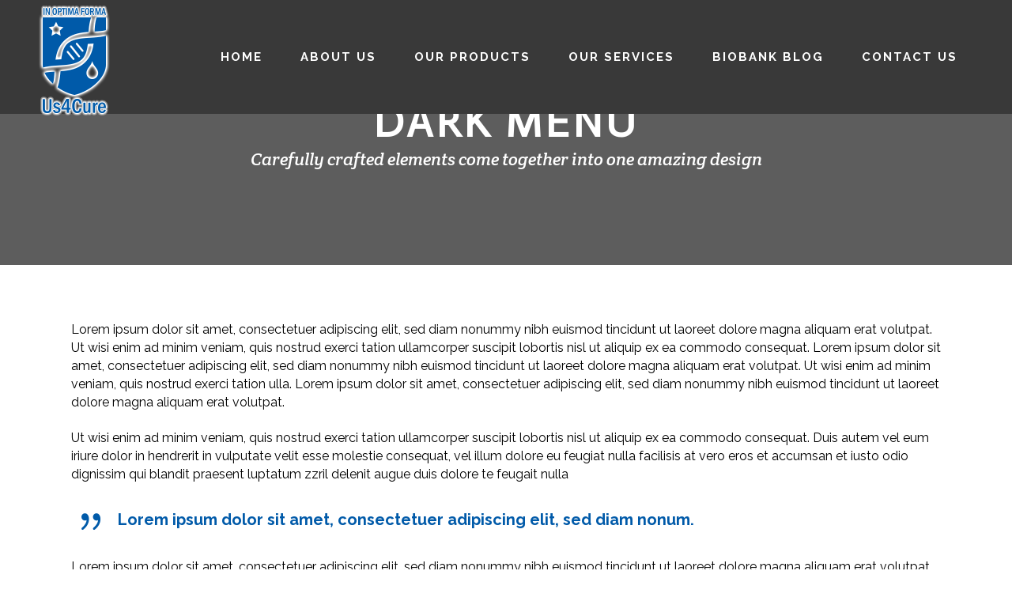

--- FILE ---
content_type: text/html; charset=UTF-8
request_url: https://us4cure.com/dark-menu/
body_size: 11415
content:
<!DOCTYPE html>
<html lang="en-US">
<head>
	<meta charset="UTF-8"/>
	
	<link rel="profile" href="http://gmpg.org/xfn/11"/>
			<link rel="pingback" href="https://us4cure.com/xmlrpc.php">
		
				<meta name=viewport content="width=device-width,initial-scale=1,user-scalable=no">
					
						
				
	<title>Dark Menu &#8211; Human Tissue Procurement &#8211; BioRepository</title>
<meta name='robots' content='max-image-preview:large' />
<link rel='dns-prefetch' href='//fonts.googleapis.com' />
<link rel="alternate" type="application/rss+xml" title="Human Tissue Procurement - BioRepository &raquo; Feed" href="https://us4cure.com/feed/" />
<link rel="alternate" type="application/rss+xml" title="Human Tissue Procurement - BioRepository &raquo; Comments Feed" href="https://us4cure.com/comments/feed/" />
<link rel="alternate" type="application/rss+xml" title="Human Tissue Procurement - BioRepository &raquo; Dark Menu Comments Feed" href="https://us4cure.com/dark-menu/feed/" />
<script type="text/javascript">
/* <![CDATA[ */
window._wpemojiSettings = {"baseUrl":"https:\/\/s.w.org\/images\/core\/emoji\/14.0.0\/72x72\/","ext":".png","svgUrl":"https:\/\/s.w.org\/images\/core\/emoji\/14.0.0\/svg\/","svgExt":".svg","source":{"concatemoji":"https:\/\/us4cure.com\/wp-includes\/js\/wp-emoji-release.min.js?ver=6.4.3"}};
/*! This file is auto-generated */
!function(i,n){var o,s,e;function c(e){try{var t={supportTests:e,timestamp:(new Date).valueOf()};sessionStorage.setItem(o,JSON.stringify(t))}catch(e){}}function p(e,t,n){e.clearRect(0,0,e.canvas.width,e.canvas.height),e.fillText(t,0,0);var t=new Uint32Array(e.getImageData(0,0,e.canvas.width,e.canvas.height).data),r=(e.clearRect(0,0,e.canvas.width,e.canvas.height),e.fillText(n,0,0),new Uint32Array(e.getImageData(0,0,e.canvas.width,e.canvas.height).data));return t.every(function(e,t){return e===r[t]})}function u(e,t,n){switch(t){case"flag":return n(e,"\ud83c\udff3\ufe0f\u200d\u26a7\ufe0f","\ud83c\udff3\ufe0f\u200b\u26a7\ufe0f")?!1:!n(e,"\ud83c\uddfa\ud83c\uddf3","\ud83c\uddfa\u200b\ud83c\uddf3")&&!n(e,"\ud83c\udff4\udb40\udc67\udb40\udc62\udb40\udc65\udb40\udc6e\udb40\udc67\udb40\udc7f","\ud83c\udff4\u200b\udb40\udc67\u200b\udb40\udc62\u200b\udb40\udc65\u200b\udb40\udc6e\u200b\udb40\udc67\u200b\udb40\udc7f");case"emoji":return!n(e,"\ud83e\udef1\ud83c\udffb\u200d\ud83e\udef2\ud83c\udfff","\ud83e\udef1\ud83c\udffb\u200b\ud83e\udef2\ud83c\udfff")}return!1}function f(e,t,n){var r="undefined"!=typeof WorkerGlobalScope&&self instanceof WorkerGlobalScope?new OffscreenCanvas(300,150):i.createElement("canvas"),a=r.getContext("2d",{willReadFrequently:!0}),o=(a.textBaseline="top",a.font="600 32px Arial",{});return e.forEach(function(e){o[e]=t(a,e,n)}),o}function t(e){var t=i.createElement("script");t.src=e,t.defer=!0,i.head.appendChild(t)}"undefined"!=typeof Promise&&(o="wpEmojiSettingsSupports",s=["flag","emoji"],n.supports={everything:!0,everythingExceptFlag:!0},e=new Promise(function(e){i.addEventListener("DOMContentLoaded",e,{once:!0})}),new Promise(function(t){var n=function(){try{var e=JSON.parse(sessionStorage.getItem(o));if("object"==typeof e&&"number"==typeof e.timestamp&&(new Date).valueOf()<e.timestamp+604800&&"object"==typeof e.supportTests)return e.supportTests}catch(e){}return null}();if(!n){if("undefined"!=typeof Worker&&"undefined"!=typeof OffscreenCanvas&&"undefined"!=typeof URL&&URL.createObjectURL&&"undefined"!=typeof Blob)try{var e="postMessage("+f.toString()+"("+[JSON.stringify(s),u.toString(),p.toString()].join(",")+"));",r=new Blob([e],{type:"text/javascript"}),a=new Worker(URL.createObjectURL(r),{name:"wpTestEmojiSupports"});return void(a.onmessage=function(e){c(n=e.data),a.terminate(),t(n)})}catch(e){}c(n=f(s,u,p))}t(n)}).then(function(e){for(var t in e)n.supports[t]=e[t],n.supports.everything=n.supports.everything&&n.supports[t],"flag"!==t&&(n.supports.everythingExceptFlag=n.supports.everythingExceptFlag&&n.supports[t]);n.supports.everythingExceptFlag=n.supports.everythingExceptFlag&&!n.supports.flag,n.DOMReady=!1,n.readyCallback=function(){n.DOMReady=!0}}).then(function(){return e}).then(function(){var e;n.supports.everything||(n.readyCallback(),(e=n.source||{}).concatemoji?t(e.concatemoji):e.wpemoji&&e.twemoji&&(t(e.twemoji),t(e.wpemoji)))}))}((window,document),window._wpemojiSettings);
/* ]]> */
</script>
<style id='wp-emoji-styles-inline-css' type='text/css'>

	img.wp-smiley, img.emoji {
		display: inline !important;
		border: none !important;
		box-shadow: none !important;
		height: 1em !important;
		width: 1em !important;
		margin: 0 0.07em !important;
		vertical-align: -0.1em !important;
		background: none !important;
		padding: 0 !important;
	}
</style>
<link rel='stylesheet' id='wp-block-library-css' href='https://us4cure.com/wp-includes/css/dist/block-library/style.min.css?ver=6.4.3' type='text/css' media='all' />
<style id='classic-theme-styles-inline-css' type='text/css'>
/*! This file is auto-generated */
.wp-block-button__link{color:#fff;background-color:#32373c;border-radius:9999px;box-shadow:none;text-decoration:none;padding:calc(.667em + 2px) calc(1.333em + 2px);font-size:1.125em}.wp-block-file__button{background:#32373c;color:#fff;text-decoration:none}
</style>
<style id='global-styles-inline-css' type='text/css'>
body{--wp--preset--color--black: #000000;--wp--preset--color--cyan-bluish-gray: #abb8c3;--wp--preset--color--white: #ffffff;--wp--preset--color--pale-pink: #f78da7;--wp--preset--color--vivid-red: #cf2e2e;--wp--preset--color--luminous-vivid-orange: #ff6900;--wp--preset--color--luminous-vivid-amber: #fcb900;--wp--preset--color--light-green-cyan: #7bdcb5;--wp--preset--color--vivid-green-cyan: #00d084;--wp--preset--color--pale-cyan-blue: #8ed1fc;--wp--preset--color--vivid-cyan-blue: #0693e3;--wp--preset--color--vivid-purple: #9b51e0;--wp--preset--gradient--vivid-cyan-blue-to-vivid-purple: linear-gradient(135deg,rgba(6,147,227,1) 0%,rgb(155,81,224) 100%);--wp--preset--gradient--light-green-cyan-to-vivid-green-cyan: linear-gradient(135deg,rgb(122,220,180) 0%,rgb(0,208,130) 100%);--wp--preset--gradient--luminous-vivid-amber-to-luminous-vivid-orange: linear-gradient(135deg,rgba(252,185,0,1) 0%,rgba(255,105,0,1) 100%);--wp--preset--gradient--luminous-vivid-orange-to-vivid-red: linear-gradient(135deg,rgba(255,105,0,1) 0%,rgb(207,46,46) 100%);--wp--preset--gradient--very-light-gray-to-cyan-bluish-gray: linear-gradient(135deg,rgb(238,238,238) 0%,rgb(169,184,195) 100%);--wp--preset--gradient--cool-to-warm-spectrum: linear-gradient(135deg,rgb(74,234,220) 0%,rgb(151,120,209) 20%,rgb(207,42,186) 40%,rgb(238,44,130) 60%,rgb(251,105,98) 80%,rgb(254,248,76) 100%);--wp--preset--gradient--blush-light-purple: linear-gradient(135deg,rgb(255,206,236) 0%,rgb(152,150,240) 100%);--wp--preset--gradient--blush-bordeaux: linear-gradient(135deg,rgb(254,205,165) 0%,rgb(254,45,45) 50%,rgb(107,0,62) 100%);--wp--preset--gradient--luminous-dusk: linear-gradient(135deg,rgb(255,203,112) 0%,rgb(199,81,192) 50%,rgb(65,88,208) 100%);--wp--preset--gradient--pale-ocean: linear-gradient(135deg,rgb(255,245,203) 0%,rgb(182,227,212) 50%,rgb(51,167,181) 100%);--wp--preset--gradient--electric-grass: linear-gradient(135deg,rgb(202,248,128) 0%,rgb(113,206,126) 100%);--wp--preset--gradient--midnight: linear-gradient(135deg,rgb(2,3,129) 0%,rgb(40,116,252) 100%);--wp--preset--font-size--small: 13px;--wp--preset--font-size--medium: 20px;--wp--preset--font-size--large: 36px;--wp--preset--font-size--x-large: 42px;--wp--preset--spacing--20: 0.44rem;--wp--preset--spacing--30: 0.67rem;--wp--preset--spacing--40: 1rem;--wp--preset--spacing--50: 1.5rem;--wp--preset--spacing--60: 2.25rem;--wp--preset--spacing--70: 3.38rem;--wp--preset--spacing--80: 5.06rem;--wp--preset--shadow--natural: 6px 6px 9px rgba(0, 0, 0, 0.2);--wp--preset--shadow--deep: 12px 12px 50px rgba(0, 0, 0, 0.4);--wp--preset--shadow--sharp: 6px 6px 0px rgba(0, 0, 0, 0.2);--wp--preset--shadow--outlined: 6px 6px 0px -3px rgba(255, 255, 255, 1), 6px 6px rgba(0, 0, 0, 1);--wp--preset--shadow--crisp: 6px 6px 0px rgba(0, 0, 0, 1);}:where(.is-layout-flex){gap: 0.5em;}:where(.is-layout-grid){gap: 0.5em;}body .is-layout-flow > .alignleft{float: left;margin-inline-start: 0;margin-inline-end: 2em;}body .is-layout-flow > .alignright{float: right;margin-inline-start: 2em;margin-inline-end: 0;}body .is-layout-flow > .aligncenter{margin-left: auto !important;margin-right: auto !important;}body .is-layout-constrained > .alignleft{float: left;margin-inline-start: 0;margin-inline-end: 2em;}body .is-layout-constrained > .alignright{float: right;margin-inline-start: 2em;margin-inline-end: 0;}body .is-layout-constrained > .aligncenter{margin-left: auto !important;margin-right: auto !important;}body .is-layout-constrained > :where(:not(.alignleft):not(.alignright):not(.alignfull)){max-width: var(--wp--style--global--content-size);margin-left: auto !important;margin-right: auto !important;}body .is-layout-constrained > .alignwide{max-width: var(--wp--style--global--wide-size);}body .is-layout-flex{display: flex;}body .is-layout-flex{flex-wrap: wrap;align-items: center;}body .is-layout-flex > *{margin: 0;}body .is-layout-grid{display: grid;}body .is-layout-grid > *{margin: 0;}:where(.wp-block-columns.is-layout-flex){gap: 2em;}:where(.wp-block-columns.is-layout-grid){gap: 2em;}:where(.wp-block-post-template.is-layout-flex){gap: 1.25em;}:where(.wp-block-post-template.is-layout-grid){gap: 1.25em;}.has-black-color{color: var(--wp--preset--color--black) !important;}.has-cyan-bluish-gray-color{color: var(--wp--preset--color--cyan-bluish-gray) !important;}.has-white-color{color: var(--wp--preset--color--white) !important;}.has-pale-pink-color{color: var(--wp--preset--color--pale-pink) !important;}.has-vivid-red-color{color: var(--wp--preset--color--vivid-red) !important;}.has-luminous-vivid-orange-color{color: var(--wp--preset--color--luminous-vivid-orange) !important;}.has-luminous-vivid-amber-color{color: var(--wp--preset--color--luminous-vivid-amber) !important;}.has-light-green-cyan-color{color: var(--wp--preset--color--light-green-cyan) !important;}.has-vivid-green-cyan-color{color: var(--wp--preset--color--vivid-green-cyan) !important;}.has-pale-cyan-blue-color{color: var(--wp--preset--color--pale-cyan-blue) !important;}.has-vivid-cyan-blue-color{color: var(--wp--preset--color--vivid-cyan-blue) !important;}.has-vivid-purple-color{color: var(--wp--preset--color--vivid-purple) !important;}.has-black-background-color{background-color: var(--wp--preset--color--black) !important;}.has-cyan-bluish-gray-background-color{background-color: var(--wp--preset--color--cyan-bluish-gray) !important;}.has-white-background-color{background-color: var(--wp--preset--color--white) !important;}.has-pale-pink-background-color{background-color: var(--wp--preset--color--pale-pink) !important;}.has-vivid-red-background-color{background-color: var(--wp--preset--color--vivid-red) !important;}.has-luminous-vivid-orange-background-color{background-color: var(--wp--preset--color--luminous-vivid-orange) !important;}.has-luminous-vivid-amber-background-color{background-color: var(--wp--preset--color--luminous-vivid-amber) !important;}.has-light-green-cyan-background-color{background-color: var(--wp--preset--color--light-green-cyan) !important;}.has-vivid-green-cyan-background-color{background-color: var(--wp--preset--color--vivid-green-cyan) !important;}.has-pale-cyan-blue-background-color{background-color: var(--wp--preset--color--pale-cyan-blue) !important;}.has-vivid-cyan-blue-background-color{background-color: var(--wp--preset--color--vivid-cyan-blue) !important;}.has-vivid-purple-background-color{background-color: var(--wp--preset--color--vivid-purple) !important;}.has-black-border-color{border-color: var(--wp--preset--color--black) !important;}.has-cyan-bluish-gray-border-color{border-color: var(--wp--preset--color--cyan-bluish-gray) !important;}.has-white-border-color{border-color: var(--wp--preset--color--white) !important;}.has-pale-pink-border-color{border-color: var(--wp--preset--color--pale-pink) !important;}.has-vivid-red-border-color{border-color: var(--wp--preset--color--vivid-red) !important;}.has-luminous-vivid-orange-border-color{border-color: var(--wp--preset--color--luminous-vivid-orange) !important;}.has-luminous-vivid-amber-border-color{border-color: var(--wp--preset--color--luminous-vivid-amber) !important;}.has-light-green-cyan-border-color{border-color: var(--wp--preset--color--light-green-cyan) !important;}.has-vivid-green-cyan-border-color{border-color: var(--wp--preset--color--vivid-green-cyan) !important;}.has-pale-cyan-blue-border-color{border-color: var(--wp--preset--color--pale-cyan-blue) !important;}.has-vivid-cyan-blue-border-color{border-color: var(--wp--preset--color--vivid-cyan-blue) !important;}.has-vivid-purple-border-color{border-color: var(--wp--preset--color--vivid-purple) !important;}.has-vivid-cyan-blue-to-vivid-purple-gradient-background{background: var(--wp--preset--gradient--vivid-cyan-blue-to-vivid-purple) !important;}.has-light-green-cyan-to-vivid-green-cyan-gradient-background{background: var(--wp--preset--gradient--light-green-cyan-to-vivid-green-cyan) !important;}.has-luminous-vivid-amber-to-luminous-vivid-orange-gradient-background{background: var(--wp--preset--gradient--luminous-vivid-amber-to-luminous-vivid-orange) !important;}.has-luminous-vivid-orange-to-vivid-red-gradient-background{background: var(--wp--preset--gradient--luminous-vivid-orange-to-vivid-red) !important;}.has-very-light-gray-to-cyan-bluish-gray-gradient-background{background: var(--wp--preset--gradient--very-light-gray-to-cyan-bluish-gray) !important;}.has-cool-to-warm-spectrum-gradient-background{background: var(--wp--preset--gradient--cool-to-warm-spectrum) !important;}.has-blush-light-purple-gradient-background{background: var(--wp--preset--gradient--blush-light-purple) !important;}.has-blush-bordeaux-gradient-background{background: var(--wp--preset--gradient--blush-bordeaux) !important;}.has-luminous-dusk-gradient-background{background: var(--wp--preset--gradient--luminous-dusk) !important;}.has-pale-ocean-gradient-background{background: var(--wp--preset--gradient--pale-ocean) !important;}.has-electric-grass-gradient-background{background: var(--wp--preset--gradient--electric-grass) !important;}.has-midnight-gradient-background{background: var(--wp--preset--gradient--midnight) !important;}.has-small-font-size{font-size: var(--wp--preset--font-size--small) !important;}.has-medium-font-size{font-size: var(--wp--preset--font-size--medium) !important;}.has-large-font-size{font-size: var(--wp--preset--font-size--large) !important;}.has-x-large-font-size{font-size: var(--wp--preset--font-size--x-large) !important;}
.wp-block-navigation a:where(:not(.wp-element-button)){color: inherit;}
:where(.wp-block-post-template.is-layout-flex){gap: 1.25em;}:where(.wp-block-post-template.is-layout-grid){gap: 1.25em;}
:where(.wp-block-columns.is-layout-flex){gap: 2em;}:where(.wp-block-columns.is-layout-grid){gap: 2em;}
.wp-block-pullquote{font-size: 1.5em;line-height: 1.6;}
</style>
<link rel='stylesheet' id='contact-form-7-css' href='https://us4cure.com/wp-content/plugins/contact-form-7/includes/css/styles.css?ver=5.1.6' type='text/css' media='all' />
<link rel='stylesheet' id='rs-plugin-settings-css' href='https://us4cure.com/wp-content/plugins/revslider/public/assets/css/rs6.css?ver=6.0.9' type='text/css' media='all' />
<style id='rs-plugin-settings-inline-css' type='text/css'>
#rs-demo-id {}
</style>
<link rel='stylesheet' id='stockholm-default-style-css' href='https://us4cure.com/wp-content/themes/stockholm/style.css?ver=6.4.3' type='text/css' media='all' />
<link rel='stylesheet' id='stockholm-child-style-css' href='https://us4cure.com/wp-content/themes/stockholm-child/style.css?ver=6.4.3' type='text/css' media='all' />
<link rel='stylesheet' id='mediaelement-css' href='https://us4cure.com/wp-includes/js/mediaelement/mediaelementplayer-legacy.min.css?ver=4.2.17' type='text/css' media='all' />
<link rel='stylesheet' id='wp-mediaelement-css' href='https://us4cure.com/wp-includes/js/mediaelement/wp-mediaelement.min.css?ver=6.4.3' type='text/css' media='all' />
<link rel='stylesheet' id='stockholm-font-awesome-css' href='https://us4cure.com/wp-content/themes/stockholm/framework/modules/icons/font-awesome/css/font-awesome.min.css?ver=6.4.3' type='text/css' media='all' />
<link rel='stylesheet' id='elegant-icons-css' href='https://us4cure.com/wp-content/themes/stockholm/framework/modules/icons/elegant-icons/style.min.css?ver=6.4.3' type='text/css' media='all' />
<link rel='stylesheet' id='linear-icons-css' href='https://us4cure.com/wp-content/themes/stockholm/framework/modules/icons/linear-icons/style.min.css?ver=6.4.3' type='text/css' media='all' />
<link rel='stylesheet' id='stockholm-stylesheet-css' href='https://us4cure.com/wp-content/themes/stockholm/css/stylesheet.min.css?ver=6.4.3' type='text/css' media='all' />
<link rel='stylesheet' id='stockholm-webkit-css' href='https://us4cure.com/wp-content/themes/stockholm/css/webkit_stylesheet.css?ver=6.4.3' type='text/css' media='all' />
<link rel='stylesheet' id='stockholm-style-dynamic-css' href='https://us4cure.com/wp-content/themes/stockholm/css/style_dynamic.css?ver=1711574005' type='text/css' media='all' />
<link rel='stylesheet' id='stockholm-responsive-css' href='https://us4cure.com/wp-content/themes/stockholm/css/responsive.min.css?ver=6.4.3' type='text/css' media='all' />
<link rel='stylesheet' id='stockholm-style-dynamic-responsive-css' href='https://us4cure.com/wp-content/themes/stockholm/css/style_dynamic_responsive.css?ver=1711574005' type='text/css' media='all' />
<style id='stockholm-style-dynamic-responsive-inline-css' type='text/css'>
.header_inner_right {
    display: none;
}

.footer_bottom {
    padding-bottom: 60px;
}


.footer_top .widget.widget_nav_menu li {
    display: inline-block;
    margin-right: 20px;
}

.q_logo img {
    max-height: 144px;
    margin-top: 5px;
}


.scrolled .q_logo img {
    max-height: 80px;
}


.scrolled nav.main_menu > ul > li > a {
    color: #444
}
</style>
<link rel='stylesheet' id='js_composer_front-css' href='https://us4cure.com/wp-content/plugins/js_composer/assets/css/js_composer.min.css?ver=6.0.5' type='text/css' media='all' />
<link rel='stylesheet' id='stockholm-google-fonts-css' href='https://fonts.googleapis.com/css?family=Raleway%3A100%2C100i%2C200%2C200i%2C300%2C300i%2C400%2C400i%2C500%2C500i%2C600%2C600i%2C700%2C700i%2C800%2C800i%2C900%2C900i%7CCrete+Round%3A100%2C100i%2C200%2C200i%2C300%2C300i%2C400%2C400i%2C500%2C500i%2C600%2C600i%2C700%2C700i%2C800%2C800i%2C900%2C900i%7CActor%3A100%2C100i%2C200%2C200i%2C300%2C300i%2C400%2C400i%2C500%2C500i%2C600%2C600i%2C700%2C700i%2C800%2C800i%2C900%2C900i&#038;subset=latin%2Clatin-ext&#038;ver=1.0.0' type='text/css' media='all' />
<!--[if lt IE 9]>
<link rel='stylesheet' id='vc_lte_ie9-css' href='https://us4cure.com/wp-content/plugins/js_composer/assets/css/vc_lte_ie9.min.css?ver=6.0.5' type='text/css' media='screen' />
<![endif]-->
<script type="text/javascript" src="https://us4cure.com/wp-includes/js/jquery/jquery.min.js?ver=3.7.1" id="jquery-core-js"></script>
<script type="text/javascript" src="https://us4cure.com/wp-includes/js/jquery/jquery-migrate.min.js?ver=3.4.1" id="jquery-migrate-js"></script>
<script type="text/javascript" src="https://us4cure.com/wp-content/plugins/revslider/public/assets/js/revolution.tools.min.js?ver=6.0" id="tp-tools-js"></script>
<script type="text/javascript" src="https://us4cure.com/wp-content/plugins/revslider/public/assets/js/rs6.min.js?ver=6.0.9" id="revmin-js"></script>
<link rel="https://api.w.org/" href="https://us4cure.com/wp-json/" /><link rel="alternate" type="application/json" href="https://us4cure.com/wp-json/wp/v2/pages/16492" /><link rel="EditURI" type="application/rsd+xml" title="RSD" href="https://us4cure.com/xmlrpc.php?rsd" />
<link rel="canonical" href="https://us4cure.com/dark-menu/" />
<link rel='shortlink' href='https://us4cure.com/?p=16492' />
<link rel="alternate" type="application/json+oembed" href="https://us4cure.com/wp-json/oembed/1.0/embed?url=https%3A%2F%2Fus4cure.com%2Fdark-menu%2F" />
<link rel="alternate" type="text/xml+oembed" href="https://us4cure.com/wp-json/oembed/1.0/embed?url=https%3A%2F%2Fus4cure.com%2Fdark-menu%2F&#038;format=xml" />
<!-- Global site tag (gtag.js) - Google Analytics -->
<script async src="https://www.googletagmanager.com/gtag/js?id=UA-158700962-1"></script>
<script>
  window.dataLayer = window.dataLayer || [];
  function gtag(){dataLayer.push(arguments);}
  gtag('js', new Date());

  gtag('config', 'UA-158700962-1');
</script><meta name="generator" content="Powered by WPBakery Page Builder - drag and drop page builder for WordPress."/>
<meta name="generator" content="Powered by Slider Revolution 6.0.9 - responsive, Mobile-Friendly Slider Plugin for WordPress with comfortable drag and drop interface." />
<link rel="icon" href="https://us4cure.com/wp-content/uploads/2019/12/original_logo.png" sizes="32x32" />
<link rel="icon" href="https://us4cure.com/wp-content/uploads/2019/12/original_logo.png" sizes="192x192" />
<link rel="apple-touch-icon" href="https://us4cure.com/wp-content/uploads/2019/12/original_logo.png" />
<meta name="msapplication-TileImage" content="https://us4cure.com/wp-content/uploads/2019/12/original_logo.png" />
<script type="text/javascript">function setREVStartSize(a){try{var b,c=document.getElementById(a.c).parentNode.offsetWidth;if(c=0===c||isNaN(c)?window.innerWidth:c,a.tabw=void 0===a.tabw?0:parseInt(a.tabw),a.thumbw=void 0===a.thumbw?0:parseInt(a.thumbw),a.tabh=void 0===a.tabh?0:parseInt(a.tabh),a.thumbh=void 0===a.thumbh?0:parseInt(a.thumbh),a.tabhide=void 0===a.tabhide?0:parseInt(a.tabhide),a.thumbhide=void 0===a.thumbhide?0:parseInt(a.thumbhide),a.mh=void 0===a.mh||""==a.mh?0:a.mh,"fullscreen"===a.layout||"fullscreen"===a.l)b=Math.max(a.mh,window.innerHeight);else{for(var d in a.gw=Array.isArray(a.gw)?a.gw:[a.gw],a.rl)(void 0===a.gw[d]||0===a.gw[d])&&(a.gw[d]=a.gw[d-1]);for(var d in a.gh=void 0===a.el||""===a.el||Array.isArray(a.el)&&0==a.el.length?a.gh:a.el,a.gh=Array.isArray(a.gh)?a.gh:[a.gh],a.rl)(void 0===a.gh[d]||0===a.gh[d])&&(a.gh[d]=a.gh[d-1]);var e,f=Array(a.rl.length),g=0;for(var d in a.tabw=a.tabhide>=c?0:a.tabw,a.thumbw=a.thumbhide>=c?0:a.thumbw,a.tabh=a.tabhide>=c?0:a.tabh,a.thumbh=a.thumbhide>=c?0:a.thumbh,a.rl)f[d]=a.rl[d]<window.innerWidth?0:a.rl[d];for(var d in e=f[0],f)e>f[d]&&0<f[d]&&(e=f[d],g=d);var h=c>a.gw[g]+a.tabw+a.thumbw?1:(c-(a.tabw+a.thumbw))/a.gw[g];b=a.gh[g]*h+(a.tabh+a.thumbh)}void 0===window.rs_init_css&&(window.rs_init_css=document.head.appendChild(document.createElement("style"))),document.getElementById(a.c).height=b,window.rs_init_css.innerHTML+="#"+a.c+"_wrapper { height: "+b+"px }"}catch(a){console.log("Failure at Presize of Slider:"+a)}};</script>
		<style type="text/css" id="wp-custom-css">
			body .drop_down .second {
	top: 80%;}
.menu-text {color: #ffffff;}

div.wpforms-container-full .wpforms-form input.wpforms-field-medium, div.wpforms-container-full .wpforms-form select.wpforms-field-medium, div.wpforms-container-full .wpforms-form .wpforms-field-row.wpforms-field-medium {
    max-width: 100% !important;
}		</style>
		<noscript><style> .wpb_animate_when_almost_visible { opacity: 1; }</style></noscript></head>
<body class="page-template page-template-full_width page-template-full_width-php page page-id-16492 stockholm-core-1.1 select-child-theme-ver-1.1 select-theme-ver-5.1.8 ajax_fade page_not_loaded smooth_scroll wpb-js-composer js-comp-ver-6.0.5 vc_responsive">
		<div class="wrapper">
		<div class="wrapper_inner">
						<a id='back_to_top' href='#'>
				<span class="fa-stack">
					<i class="fa fa-angle-up"></i>
				</span>
			</a>
			<header class="page_header scrolled_not_transparent light with_hover_bg_color regular">
				
		<div class="header_inner clearfix">
				<form role="search" id="searchform" action="https://us4cure.com/" class="qode_search_form" method="get">
						<i class="fa fa-search"></i>
				<input type="text" placeholder="Search" name="s" class="qode_search_field" autocomplete="off"/>
				<input type="submit" value="Import"/>
				<div class="qode_search_close">
					<a href="#"><i class="fa fa-times"></i></a>
				</div>
					</form>
			
			<div class="header_top_bottom_holder">
								
				<div class="header_bottom clearfix" style="background-color:#393939">
																			<div class="header_inner_left">
																	<div class="mobile_menu_button"><span><i class="fa fa-bars"></i></span></div>
								<div class="logo_wrapper">
									<div class="q_logo">
										<a href="https://us4cure.com/">
	<img class="normal" src="https://us4cure.com/wp-content/uploads/2020/03/logo_us4cure.png" alt="Logo"/>
<img class="light" src="https://us4cure.com/wp-content/uploads/2020/03/logo_us4cure_w.png" alt="Logo"/>
<img class="dark" src="https://us4cure.com/wp-content/uploads/2020/03/logo_us4cure.png" alt="Logo"/>	
	<img class="sticky" src="https://us4cure.com/wp-content/uploads/2020/03/logo_us4cure.png" alt="Logo"/>
	
	</a>									</div>
																	</div>
																							</div>
																																							<div class="header_inner_right">
										<div class="side_menu_button_wrapper right">
																																	<div class="side_menu_button">
													<a class="search_button from_window_top" href="javascript:void(0)">
		<i class="fa fa-search"></i>	</a>
																																			</div>
										</div>
									</div>
																								<nav class="main_menu drop_down   right">
									<ul id="menu-main" class=""><li id="nav-menu-item-21776" class="menu-item menu-item-type-post_type menu-item-object-page menu-item-home  narrow"><a href="https://us4cure.com/" class=""><i class="menu_icon fa blank"></i><span class="menu-text">Home</span><span class="plus"></span></a></li>
<li id="nav-menu-item-21641" class="menu-item menu-item-type-custom menu-item-object-custom  narrow"></li>
<li id="nav-menu-item-21450" class="menu-item menu-item-type-post_type menu-item-object-page  narrow"><a href="https://us4cure.com/about-us/" class=""><i class="menu_icon fa blank"></i><span class="menu-text">About Us</span><span class="plus"></span></a></li>
<li id="nav-menu-item-21425" class="menu-item menu-item-type-custom menu-item-object-custom menu-item-has-children  has_sub narrow"><a href="#" class=" no_link" style="cursor: default;" onclick="JavaScript: return false;"><i class="menu_icon fa blank"></i><span class="menu-text">Our Products</span><span class="plus"></span></a>
<div class="second"><div class="inner"><ul>
	<li id="nav-menu-item-21424" class="menu-item menu-item-type-post_type menu-item-object-page "><a href="https://us4cure.com/specimen-collection/" class=""><i class="menu_icon fa blank"></i><span class="menu-text">Specimen Collection</span><span class="plus"></span></a></li>
	<li id="nav-menu-item-21883" class="menu-item menu-item-type-post_type menu-item-object-page "><a href="https://us4cure.com/tissue-collection/" class=""><i class="menu_icon fa blank"></i><span class="menu-text">Tissue collection</span><span class="plus"></span></a></li>
	<li id="nav-menu-item-21899" class="menu-item menu-item-type-post_type menu-item-object-page "><a href="https://us4cure.com/blood-samples/" class=""><i class="menu_icon fa blank"></i><span class="menu-text">Blood Samples</span><span class="plus"></span></a></li>
	<li id="nav-menu-item-21907" class="menu-item menu-item-type-post_type menu-item-object-page "><a href="https://us4cure.com/other-biofluid-samples/" class=""><i class="menu_icon fa blank"></i><span class="menu-text">Other Biofluid Samples</span><span class="plus"></span></a></li>
	<li id="nav-menu-item-21918" class="menu-item menu-item-type-post_type menu-item-object-page "><a href="https://us4cure.com/type-of-samples-collection/" class=""><i class="menu_icon fa blank"></i><span class="menu-text">Type of Samples collection</span><span class="plus"></span></a></li>
</ul></div></div>
</li>
<li id="nav-menu-item-21476" class="menu-item menu-item-type-custom menu-item-object-custom menu-item-has-children  has_sub narrow"><a href="#" class=" no_link" style="cursor: default;" onclick="JavaScript: return false;"><i class="menu_icon fa blank"></i><span class="menu-text">Our Services</span><span class="plus"></span></a>
<div class="second"><div class="inner"><ul>
	<li id="nav-menu-item-21929" class="menu-item menu-item-type-post_type menu-item-object-page "><a href="https://us4cure.com/area-of-expertise/" class=""><i class="menu_icon fa blank"></i><span class="menu-text">Area of Expertise</span><span class="plus"></span></a></li>
	<li id="nav-menu-item-21943" class="menu-item menu-item-type-post_type menu-item-object-page "><a href="https://us4cure.com/management-services/" class=""><i class="menu_icon fa blank"></i><span class="menu-text">Management Services</span><span class="plus"></span></a></li>
	<li id="nav-menu-item-21951" class="menu-item menu-item-type-post_type menu-item-object-page "><a href="https://us4cure.com/laboratory-services/" class=""><i class="menu_icon fa blank"></i><span class="menu-text">Laboratory Services</span><span class="plus"></span></a></li>
</ul></div></div>
</li>
<li id="nav-menu-item-21969" class="menu-item menu-item-type-post_type menu-item-object-page  narrow"><a href="https://us4cure.com/biobank-blog/" class=""><i class="menu_icon fa blank"></i><span class="menu-text">Biobank Blog</span><span class="plus"></span></a></li>
<li id="nav-menu-item-21532" class="menu-item menu-item-type-taxonomy menu-item-object-category  narrow"></li>
<li id="nav-menu-item-21750" class="menu-item menu-item-type-post_type menu-item-object-page  narrow"><a href="https://us4cure.com/contact-us/" class=""><i class="menu_icon fa blank"></i><span class="menu-text">Contact Us</span><span class="plus"></span></a></li>
</ul>								</nav>
																																							<nav class="mobile_menu">
	<ul id="menu-main-1" class=""><li id="mobile-menu-item-21776" class="menu-item menu-item-type-post_type menu-item-object-page menu-item-home "><a href="https://us4cure.com/" class=""><span>Home</span></a><span class="mobile_arrow"><i class="fa fa-angle-right"></i><i class="fa fa-angle-down"></i></span></li>
<li id="mobile-menu-item-21641" class="menu-item menu-item-type-custom menu-item-object-custom "></li>
<li id="mobile-menu-item-21450" class="menu-item menu-item-type-post_type menu-item-object-page "><a href="https://us4cure.com/about-us/" class=""><span>About Us</span></a><span class="mobile_arrow"><i class="fa fa-angle-right"></i><i class="fa fa-angle-down"></i></span></li>
<li id="mobile-menu-item-21425" class="menu-item menu-item-type-custom menu-item-object-custom menu-item-has-children  has_sub"><h4><span>Our Products</span></h4><span class="mobile_arrow"><i class="fa fa-angle-right"></i><i class="fa fa-angle-down"></i></span>
<ul class="sub_menu">
	<li id="mobile-menu-item-21424" class="menu-item menu-item-type-post_type menu-item-object-page "><a href="https://us4cure.com/specimen-collection/" class=""><span>Specimen Collection</span></a><span class="mobile_arrow"><i class="fa fa-angle-right"></i><i class="fa fa-angle-down"></i></span></li>
	<li id="mobile-menu-item-21883" class="menu-item menu-item-type-post_type menu-item-object-page "><a href="https://us4cure.com/tissue-collection/" class=""><span>Tissue collection</span></a><span class="mobile_arrow"><i class="fa fa-angle-right"></i><i class="fa fa-angle-down"></i></span></li>
	<li id="mobile-menu-item-21899" class="menu-item menu-item-type-post_type menu-item-object-page "><a href="https://us4cure.com/blood-samples/" class=""><span>Blood Samples</span></a><span class="mobile_arrow"><i class="fa fa-angle-right"></i><i class="fa fa-angle-down"></i></span></li>
	<li id="mobile-menu-item-21907" class="menu-item menu-item-type-post_type menu-item-object-page "><a href="https://us4cure.com/other-biofluid-samples/" class=""><span>Other Biofluid Samples</span></a><span class="mobile_arrow"><i class="fa fa-angle-right"></i><i class="fa fa-angle-down"></i></span></li>
	<li id="mobile-menu-item-21918" class="menu-item menu-item-type-post_type menu-item-object-page "><a href="https://us4cure.com/type-of-samples-collection/" class=""><span>Type of Samples collection</span></a><span class="mobile_arrow"><i class="fa fa-angle-right"></i><i class="fa fa-angle-down"></i></span></li>
</ul>
</li>
<li id="mobile-menu-item-21476" class="menu-item menu-item-type-custom menu-item-object-custom menu-item-has-children  has_sub"><h4><span>Our Services</span></h4><span class="mobile_arrow"><i class="fa fa-angle-right"></i><i class="fa fa-angle-down"></i></span>
<ul class="sub_menu">
	<li id="mobile-menu-item-21929" class="menu-item menu-item-type-post_type menu-item-object-page "><a href="https://us4cure.com/area-of-expertise/" class=""><span>Area of Expertise</span></a><span class="mobile_arrow"><i class="fa fa-angle-right"></i><i class="fa fa-angle-down"></i></span></li>
	<li id="mobile-menu-item-21943" class="menu-item menu-item-type-post_type menu-item-object-page "><a href="https://us4cure.com/management-services/" class=""><span>Management Services</span></a><span class="mobile_arrow"><i class="fa fa-angle-right"></i><i class="fa fa-angle-down"></i></span></li>
	<li id="mobile-menu-item-21951" class="menu-item menu-item-type-post_type menu-item-object-page "><a href="https://us4cure.com/laboratory-services/" class=""><span>Laboratory Services</span></a><span class="mobile_arrow"><i class="fa fa-angle-right"></i><i class="fa fa-angle-down"></i></span></li>
</ul>
</li>
<li id="mobile-menu-item-21969" class="menu-item menu-item-type-post_type menu-item-object-page "><a href="https://us4cure.com/biobank-blog/" class=""><span>Biobank Blog</span></a><span class="mobile_arrow"><i class="fa fa-angle-right"></i><i class="fa fa-angle-down"></i></span></li>
<li id="mobile-menu-item-21532" class="menu-item menu-item-type-taxonomy menu-item-object-category "></li>
<li id="mobile-menu-item-21750" class="menu-item menu-item-type-post_type menu-item-object-page "><a href="https://us4cure.com/contact-us/" class=""><span>Contact Us</span></a><span class="mobile_arrow"><i class="fa fa-angle-right"></i><i class="fa fa-angle-down"></i></span></li>
</ul></nav>								
													</div>
				</div>
			</div>
	</header>
			
			<div class="content ">
							<div class="meta">
							
			<div class="seo_title">  Dark Menu</div>
			
										
				<span id="qode_page_id">16492</span>
				<div class="body_classes">page-template,page-template-full_width,page-template-full_width-php,page,page-id-16492,stockholm-core-1.1,select-child-theme-ver-1.1,select-theme-ver-5.1.8,ajax_fade,page_not_loaded,smooth_scroll,wpb-js-composer js-comp-ver-6.0.5,vc_responsive</div>
			</div>
						
				<div class="content_inner">
										
						<div class="title_outer title_without_animation"  data-height="335">
		<div class="title position_left has_fixed_background standard_title" style="background-image:url(http://us4cure.eddiemarke.com/wp-content/uploads/2014/07/el-infographics1.jpg);;height:335px;">
							<div class="image not_responsive">
					<img src="http://us4cure.eddiemarke.com/wp-content/uploads/2014/07/el-infographics1.jpg" alt="Title Image" />
				</div>
									<div class="title_holder" style="height:335px;">
				<div class="container">
					<div class="container_inner clearfix">
						<div class="title_subtitle_holder" >
														<div class="title_subtitle_holder_inner">
																
																	
																			<h1 ><span>Dark Menu</span></h1>
																		
																			<span class="subtitle" >Carefully crafted elements come together into one amazing design</span>
																										
															</div>
													</div>
											</div>
				</div>
			</div>
		</div>
	</div>
					<div class="full_width" >
	<div class="full_width_inner" >
										<div     class="vc_row wpb_row section vc_row-fluid  grid_section" style=' padding-top:70px; padding-bottom:70px; text-align:left;'><div class=" section_inner clearfix"><div class='section_inner_margin clearfix'><div class="wpb_column vc_column_container vc_col-sm-12"><div class="vc_column-inner"><div class="wpb_wrapper">
	<div class="wpb_text_column wpb_content_element ">
		<div class="wpb_wrapper">
			<p>Lorem ipsum dolor sit amet, consectetuer adipiscing elit, sed diam nonummy nibh euismod tincidunt ut laoreet dolore magna aliquam erat volutpat. Ut wisi enim ad minim veniam, quis nostrud exerci tation ullamcorper suscipit lobortis nisl ut aliquip ex ea commodo consequat. Lorem ipsum dolor sit amet, consectetuer adipiscing elit, sed diam nonummy nibh euismod tincidunt ut laoreet dolore magna aliquam erat volutpat. Ut wisi enim ad minim veniam, quis nostrud exerci tation ulla. Lorem ipsum dolor sit amet, consectetuer adipiscing elit, sed diam nonummy nibh euismod tincidunt ut laoreet dolore magna aliquam erat volutpat.</p>

		</div> 
	</div> <div class="separator  transparent center  " style="margin-top:20px;margin-bottom:0px"></div>

	<div class="wpb_text_column wpb_content_element ">
		<div class="wpb_wrapper">
			<p>Ut wisi enim ad minim veniam, quis nostrud exerci tation ullamcorper suscipit lobortis nisl ut aliquip ex ea commodo consequat. Duis autem vel eum iriure dolor in hendrerit in vulputate velit esse molestie consequat, vel illum dolore eu feugiat nulla facilisis at vero eros et accumsan et iusto odio dignissim qui blandit praesent luptatum zzril delenit augue duis dolore te feugait nulla</p>

		</div> 
	</div> <div class="separator  transparent center  " style="margin-top:20px;margin-bottom:0px"></div>
<blockquote class='with_quote_icon' style=''><span class='icon_quotations_holder'><i class='q_font_elegant_icon icon_quotations' style=''></i></span><h3 class='blockquote_text' style=''><span>Lorem ipsum dolor sit amet, consectetuer adipiscing elit, sed diam nonum.</span></h3></blockquote><div class="separator  transparent center  " style="margin-top:20px;margin-bottom:0px"></div>

	<div class="wpb_text_column wpb_content_element ">
		<div class="wpb_wrapper">
			<p>Lorem ipsum dolor sit amet, consectetuer adipiscing elit, sed diam nonummy nibh euismod tincidunt ut laoreet dolore magna aliquam erat volutpat. Ut wisi enim ad minim veniam, quis nostrud exerci tation ullamcorper suscipit lobortis nisl ut aliquip ex ea commodo consequat. Duis autem vel eum iriure dolor in hendrerit in vulputate velit esse molestie consequat, vel illum dolore eu feugiat nulla facilisis at vero eros et accumsan et iusto odio dignissim qui blandit praesent luptatum zzril delenit augue duis dolore te feugait nulla facilisi.</p>

		</div> 
	</div> <div class="separator  transparent center  " style="margin-top:20px;margin-bottom:0px"></div>

	<div class="wpb_text_column wpb_content_element ">
		<div class="wpb_wrapper">
			<p>Nam liber tempor cum soluta nobis eleifend option congue nihil imperdiet doming id quod mazim placerat facer possim assum. Typi non habent claritatem insitam; est usus legentis in iis qui facit eorum claritatem. Investigationes demonstraverunt lectores legere me lius quod ii legunt saepius. Claritas est etiam processus dynamicus, qui sequitur mutationem consuetudium lectorum. Mirum est notare quam littera gothica, quam nunc putamus parum claram, anteposuerit litterarum formas humanitatis per seacula quarta decima et quinta decima. Eodem modo typi, qui nunc nobis videntur parum clari, fiant sollemnes in futurum.</p>

		</div> 
	</div> </div></div></div></div></div></div>
																				</div>
</div>
</div>
</div>
	<footer class="qodef-page-footer footer_border_columns">
		<div class="footer_inner clearfix">
				<div class="footer_top_holder">
		<div class="footer_top ">
						<div class="container">
				<div class="container_inner">
										<div id="nav_menu-3" class="widget widget_nav_menu"><div class="menu-footer_menu-container"><ul id="menu-footer_menu" class="menu"><li id="menu-item-21987" class="menu-item menu-item-type-post_type menu-item-object-page menu-item-home menu-item-21987"><a href="https://us4cure.com/">Home</a></li>
<li id="menu-item-21988" class="menu-item menu-item-type-post_type menu-item-object-page menu-item-21988"><a href="https://us4cure.com/about-us/">About Us</a></li>
<li id="menu-item-21088" class="menu-item menu-item-type-custom menu-item-object-custom menu-item-has-children menu-item-21088"><a href="#">Our Products</a>
<ul class="sub-menu">
	<li id="menu-item-21991" class="menu-item menu-item-type-post_type menu-item-object-page menu-item-21991"><a href="https://us4cure.com/specimen-collection/">Specimen Collection</a></li>
	<li id="menu-item-21993" class="menu-item menu-item-type-post_type menu-item-object-page menu-item-21993"><a href="https://us4cure.com/tissue-collection/">Tissue collection</a></li>
	<li id="menu-item-21989" class="menu-item menu-item-type-post_type menu-item-object-page menu-item-21989"><a href="https://us4cure.com/blood-samples/">Blood Samples</a></li>
	<li id="menu-item-21990" class="menu-item menu-item-type-post_type menu-item-object-page menu-item-21990"><a href="https://us4cure.com/other-biofluid-samples/">Other Biofluid Samples</a></li>
	<li id="menu-item-21994" class="menu-item menu-item-type-post_type menu-item-object-page menu-item-21994"><a href="https://us4cure.com/type-of-samples-collection/">Type of Samples collection</a></li>
</ul>
</li>
<li id="menu-item-21087" class="menu-item menu-item-type-custom menu-item-object-custom menu-item-has-children menu-item-21087"><a href="#">Our Services</a>
<ul class="sub-menu">
	<li id="menu-item-21998" class="menu-item menu-item-type-post_type menu-item-object-page menu-item-21998"><a href="https://us4cure.com/area-of-expertise/">Area of Expertise</a></li>
	<li id="menu-item-22000" class="menu-item menu-item-type-post_type menu-item-object-page menu-item-22000"><a href="https://us4cure.com/management-services/">Management Services</a></li>
	<li id="menu-item-21999" class="menu-item menu-item-type-post_type menu-item-object-page menu-item-21999"><a href="https://us4cure.com/laboratory-services/">Laboratory Services</a></li>
</ul>
</li>
<li id="menu-item-22003" class="menu-item menu-item-type-post_type menu-item-object-page menu-item-22003"><a href="https://us4cure.com/biobank-blog/">Biobank Blog</a></li>
<li id="menu-item-22001" class="menu-item menu-item-type-post_type menu-item-object-page menu-item-22001"><a href="https://us4cure.com/contact-us/">Contact Us</a></li>
<li id="menu-item-22011" class="menu-item menu-item-type-post_type menu-item-object-page menu-item-22011"><a href="https://us4cure.com/privacy-policy/">Privacy Policy</a></li>
</ul></div></div><div id="text-3" class="widget widget_text">			<div class="textwidget"><p>28047 Dorothy Dr. Suite 209, Agoura Hills, CA 91301</p>
</div>
		</div><div id="text-4" class="widget widget_text">			<div class="textwidget"><p>Copyright Us4Cure 2020</p>
</div>
		</div><div id="text-5" class="widget widget_text">			<div class="textwidget"></div>
		</div>									</div>
			</div>
				</div>
	</div>
					</div>
	</footer>
</div>
</div>
<script type="text/javascript" id="contact-form-7-js-extra">
/* <![CDATA[ */
var wpcf7 = {"apiSettings":{"root":"https:\/\/us4cure.com\/wp-json\/contact-form-7\/v1","namespace":"contact-form-7\/v1"}};
/* ]]> */
</script>
<script type="text/javascript" src="https://us4cure.com/wp-content/plugins/contact-form-7/includes/js/scripts.js?ver=5.1.6" id="contact-form-7-js"></script>
<script type="text/javascript" src="https://us4cure.com/wp-includes/js/jquery/ui/core.min.js?ver=1.13.2" id="jquery-ui-core-js"></script>
<script type="text/javascript" src="https://us4cure.com/wp-includes/js/jquery/ui/accordion.min.js?ver=1.13.2" id="jquery-ui-accordion-js"></script>
<script type="text/javascript" src="https://us4cure.com/wp-includes/js/jquery/ui/datepicker.min.js?ver=1.13.2" id="jquery-ui-datepicker-js"></script>
<script type="text/javascript" id="jquery-ui-datepicker-js-after">
/* <![CDATA[ */
jQuery(function(jQuery){jQuery.datepicker.setDefaults({"closeText":"Close","currentText":"Today","monthNames":["January","February","March","April","May","June","July","August","September","October","November","December"],"monthNamesShort":["Jan","Feb","Mar","Apr","May","Jun","Jul","Aug","Sep","Oct","Nov","Dec"],"nextText":"Next","prevText":"Previous","dayNames":["Sunday","Monday","Tuesday","Wednesday","Thursday","Friday","Saturday"],"dayNamesShort":["Sun","Mon","Tue","Wed","Thu","Fri","Sat"],"dayNamesMin":["S","M","T","W","T","F","S"],"dateFormat":"MM d, yy","firstDay":1,"isRTL":false});});
/* ]]> */
</script>
<script type="text/javascript" src="https://us4cure.com/wp-includes/js/jquery/ui/effect.min.js?ver=1.13.2" id="jquery-effects-core-js"></script>
<script type="text/javascript" src="https://us4cure.com/wp-includes/js/jquery/ui/effect-fade.min.js?ver=1.13.2" id="jquery-effects-fade-js"></script>
<script type="text/javascript" src="https://us4cure.com/wp-includes/js/jquery/ui/effect-size.min.js?ver=1.13.2" id="jquery-effects-size-js"></script>
<script type="text/javascript" src="https://us4cure.com/wp-includes/js/jquery/ui/effect-scale.min.js?ver=1.13.2" id="jquery-effects-scale-js"></script>
<script type="text/javascript" src="https://us4cure.com/wp-includes/js/jquery/ui/effect-slide.min.js?ver=1.13.2" id="jquery-effects-slide-js"></script>
<script type="text/javascript" src="https://us4cure.com/wp-includes/js/jquery/ui/mouse.min.js?ver=1.13.2" id="jquery-ui-mouse-js"></script>
<script type="text/javascript" src="https://us4cure.com/wp-includes/js/jquery/ui/slider.min.js?ver=1.13.2" id="jquery-ui-slider-js"></script>
<script type="text/javascript" src="https://us4cure.com/wp-includes/js/jquery/ui/tabs.min.js?ver=1.13.2" id="jquery-ui-tabs-js"></script>
<script type="text/javascript" src="https://us4cure.com/wp-includes/js/jquery/jquery.form.min.js?ver=4.3.0" id="jquery-form-js"></script>
<script type="text/javascript" id="mediaelement-core-js-before">
/* <![CDATA[ */
var mejsL10n = {"language":"en","strings":{"mejs.download-file":"Download File","mejs.install-flash":"You are using a browser that does not have Flash player enabled or installed. Please turn on your Flash player plugin or download the latest version from https:\/\/get.adobe.com\/flashplayer\/","mejs.fullscreen":"Fullscreen","mejs.play":"Play","mejs.pause":"Pause","mejs.time-slider":"Time Slider","mejs.time-help-text":"Use Left\/Right Arrow keys to advance one second, Up\/Down arrows to advance ten seconds.","mejs.live-broadcast":"Live Broadcast","mejs.volume-help-text":"Use Up\/Down Arrow keys to increase or decrease volume.","mejs.unmute":"Unmute","mejs.mute":"Mute","mejs.volume-slider":"Volume Slider","mejs.video-player":"Video Player","mejs.audio-player":"Audio Player","mejs.captions-subtitles":"Captions\/Subtitles","mejs.captions-chapters":"Chapters","mejs.none":"None","mejs.afrikaans":"Afrikaans","mejs.albanian":"Albanian","mejs.arabic":"Arabic","mejs.belarusian":"Belarusian","mejs.bulgarian":"Bulgarian","mejs.catalan":"Catalan","mejs.chinese":"Chinese","mejs.chinese-simplified":"Chinese (Simplified)","mejs.chinese-traditional":"Chinese (Traditional)","mejs.croatian":"Croatian","mejs.czech":"Czech","mejs.danish":"Danish","mejs.dutch":"Dutch","mejs.english":"English","mejs.estonian":"Estonian","mejs.filipino":"Filipino","mejs.finnish":"Finnish","mejs.french":"French","mejs.galician":"Galician","mejs.german":"German","mejs.greek":"Greek","mejs.haitian-creole":"Haitian Creole","mejs.hebrew":"Hebrew","mejs.hindi":"Hindi","mejs.hungarian":"Hungarian","mejs.icelandic":"Icelandic","mejs.indonesian":"Indonesian","mejs.irish":"Irish","mejs.italian":"Italian","mejs.japanese":"Japanese","mejs.korean":"Korean","mejs.latvian":"Latvian","mejs.lithuanian":"Lithuanian","mejs.macedonian":"Macedonian","mejs.malay":"Malay","mejs.maltese":"Maltese","mejs.norwegian":"Norwegian","mejs.persian":"Persian","mejs.polish":"Polish","mejs.portuguese":"Portuguese","mejs.romanian":"Romanian","mejs.russian":"Russian","mejs.serbian":"Serbian","mejs.slovak":"Slovak","mejs.slovenian":"Slovenian","mejs.spanish":"Spanish","mejs.swahili":"Swahili","mejs.swedish":"Swedish","mejs.tagalog":"Tagalog","mejs.thai":"Thai","mejs.turkish":"Turkish","mejs.ukrainian":"Ukrainian","mejs.vietnamese":"Vietnamese","mejs.welsh":"Welsh","mejs.yiddish":"Yiddish"}};
/* ]]> */
</script>
<script type="text/javascript" src="https://us4cure.com/wp-includes/js/mediaelement/mediaelement-and-player.min.js?ver=4.2.17" id="mediaelement-core-js"></script>
<script type="text/javascript" src="https://us4cure.com/wp-includes/js/mediaelement/mediaelement-migrate.min.js?ver=6.4.3" id="mediaelement-migrate-js"></script>
<script type="text/javascript" id="mediaelement-js-extra">
/* <![CDATA[ */
var _wpmejsSettings = {"pluginPath":"\/wp-includes\/js\/mediaelement\/","classPrefix":"mejs-","stretching":"responsive","audioShortcodeLibrary":"mediaelement","videoShortcodeLibrary":"mediaelement"};
/* ]]> */
</script>
<script type="text/javascript" src="https://us4cure.com/wp-includes/js/mediaelement/wp-mediaelement.min.js?ver=6.4.3" id="wp-mediaelement-js"></script>
<script type="text/javascript" src="https://us4cure.com/wp-content/themes/stockholm/js/plugins/doubletaptogo.js?ver=6.4.3" id="doubletaptogo-js"></script>
<script type="text/javascript" src="https://us4cure.com/wp-content/themes/stockholm/js/plugins/modernizr.min.js?ver=6.4.3" id="modernizr-js"></script>
<script type="text/javascript" src="https://us4cure.com/wp-content/themes/stockholm/js/plugins/jquery.appear.js?ver=6.4.3" id="appear-js"></script>
<script type="text/javascript" src="https://us4cure.com/wp-includes/js/hoverIntent.min.js?ver=1.10.2" id="hoverIntent-js"></script>
<script type="text/javascript" src="https://us4cure.com/wp-content/themes/stockholm/js/plugins/absoluteCounter.min.js?ver=6.4.3" id="absoluteCounter-js"></script>
<script type="text/javascript" src="https://us4cure.com/wp-content/themes/stockholm/js/plugins/easypiechart.js?ver=6.4.3" id="easypiechart-js"></script>
<script type="text/javascript" src="https://us4cure.com/wp-content/themes/stockholm/js/plugins/jquery.mixitup.min.js?ver=6.4.3" id="mixitup-js"></script>
<script type="text/javascript" src="https://us4cure.com/wp-content/themes/stockholm/js/plugins/jquery.nicescroll.min.js?ver=6.4.3" id="nicescroll-js"></script>
<script type="text/javascript" src="https://us4cure.com/wp-content/themes/stockholm/js/plugins/jquery.prettyPhoto.js?ver=6.4.3" id="prettyphoto-js"></script>
<script type="text/javascript" src="https://us4cure.com/wp-content/themes/stockholm/js/plugins/jquery.fitvids.js?ver=6.4.3" id="fitvids-js"></script>
<script type="text/javascript" src="https://us4cure.com/wp-content/plugins/js_composer/assets/lib/bower/flexslider/jquery.flexslider-min.js?ver=6.0.5" id="flexslider-js"></script>
<script type="text/javascript" src="https://us4cure.com/wp-content/themes/stockholm/js/plugins/infinitescroll.js?ver=6.4.3" id="infinitescroll-js"></script>
<script type="text/javascript" src="https://us4cure.com/wp-content/themes/stockholm/js/plugins/jquery.waitforimages.js?ver=6.4.3" id="waitforimages-js"></script>
<script type="text/javascript" src="https://us4cure.com/wp-content/themes/stockholm/js/plugins/waypoints.min.js?ver=6.4.3" id="waypoints-js"></script>
<script type="text/javascript" src="https://us4cure.com/wp-content/themes/stockholm/js/plugins/jplayer.min.js?ver=6.4.3" id="jplayer-js"></script>
<script type="text/javascript" src="https://us4cure.com/wp-content/themes/stockholm/js/plugins/bootstrap.carousel.js?ver=6.4.3" id="bootstrap-carousel-js"></script>
<script type="text/javascript" src="https://us4cure.com/wp-content/themes/stockholm/js/plugins/skrollr.js?ver=6.4.3" id="skrollr-js"></script>
<script type="text/javascript" src="https://us4cure.com/wp-content/themes/stockholm/js/plugins/Chart.min.js?ver=6.4.3" id="Chart-js"></script>
<script type="text/javascript" src="https://us4cure.com/wp-content/themes/stockholm/js/plugins/jquery.easing.1.3.js?ver=6.4.3" id="jquery-easing-1.3-js"></script>
<script type="text/javascript" src="https://us4cure.com/wp-content/themes/stockholm/js/plugins/jquery.plugin.min.js?ver=6.4.3" id="jquery-plugin-js"></script>
<script type="text/javascript" src="https://us4cure.com/wp-content/themes/stockholm/js/plugins/jquery.countdown.min.js?ver=6.4.3" id="countdown-js"></script>
<script type="text/javascript" src="https://us4cure.com/wp-content/themes/stockholm/js/plugins/jquery.justifiedGallery.min.js?ver=6.4.3" id="justifiedGallery-js"></script>
<script type="text/javascript" src="https://us4cure.com/wp-content/themes/stockholm/js/plugins/owl.carousel.min.js?ver=6.4.3" id="owl-carousel-js"></script>
<script type="text/javascript" src="https://us4cure.com/wp-content/themes/stockholm/js/plugins/jquery.carouFredSel-6.2.1.js?ver=6.4.3" id="carouFredSel-js"></script>
<script type="text/javascript" src="https://us4cure.com/wp-content/themes/stockholm/js/plugins/jquery.fullPage.min.js?ver=6.4.3" id="fullPage-js"></script>
<script type="text/javascript" src="https://us4cure.com/wp-content/themes/stockholm/js/plugins/lemmon-slider.js?ver=6.4.3" id="lemmonSlider-js"></script>
<script type="text/javascript" src="https://us4cure.com/wp-content/themes/stockholm/js/plugins/jquery.mousewheel.min.js?ver=6.4.3" id="mousewheel-js"></script>
<script type="text/javascript" src="https://us4cure.com/wp-content/themes/stockholm/js/plugins/jquery.touchSwipe.min.js?ver=6.4.3" id="touchSwipe-js"></script>
<script type="text/javascript" src="https://us4cure.com/wp-content/plugins/js_composer/assets/lib/bower/isotope/dist/isotope.pkgd.min.js?ver=6.0.5" id="isotope-js"></script>
<script type="text/javascript" src="https://us4cure.com/wp-content/themes/stockholm/js/plugins/jquery.parallax-scroll.js?ver=6.4.3" id="parallax-scroll-js"></script>
<script type="text/javascript" src="https://us4cure.com/wp-content/themes/stockholm/js/plugins/SmoothScroll.js?ver=6.4.3" id="smooth-scroll-js"></script>
<script type="text/javascript" id="stockholm-default-dynamic-js-extra">
/* <![CDATA[ */
var no_ajax_obj = {"no_ajax_pages":["https:\/\/us4cure.com\/wp-login.php?action=logout&_wpnonce=63eca61683"]};
/* ]]> */
</script>
<script type="text/javascript" src="https://us4cure.com/wp-content/themes/stockholm/js/default_dynamic.js?ver=1711574004" id="stockholm-default-dynamic-js"></script>
<script type="text/javascript" id="stockholm-default-js-extra">
/* <![CDATA[ */
var QodeAdminAjax = {"ajaxurl":"https:\/\/us4cure.com\/wp-admin\/admin-ajax.php"};
/* ]]> */
</script>
<script type="text/javascript" src="https://us4cure.com/wp-content/themes/stockholm/js/default.min.js?ver=6.4.3" id="stockholm-default-js"></script>
<script type="text/javascript" src="https://us4cure.com/wp-includes/js/comment-reply.min.js?ver=6.4.3" id="comment-reply-js" async="async" data-wp-strategy="async"></script>
<script type="text/javascript" src="https://us4cure.com/wp-content/themes/stockholm/js/ajax.min.js?ver=6.4.3" id="stockholm-ajax-js"></script>
<script type="text/javascript" src="https://us4cure.com/wp-content/plugins/js_composer/assets/js/dist/js_composer_front.min.js?ver=6.0.5" id="wpb_composer_front_js-js"></script>
<script type="text/javascript" id="stockholm-like-js-extra">
/* <![CDATA[ */
var qodeLike = {"ajaxurl":"https:\/\/us4cure.com\/wp-admin\/admin-ajax.php"};
/* ]]> */
</script>
<script type="text/javascript" src="https://us4cure.com/wp-content/themes/stockholm/js/plugins/qode-like.js?ver=1.0" id="stockholm-like-js"></script>
</body>
</html>

--- FILE ---
content_type: text/css
request_url: https://us4cure.com/wp-content/themes/stockholm-child/style.css?ver=6.4.3
body_size: 796
content:
/*
Theme Name: Stockholm Child
Theme URI: http://demo.select-themes.com/stockholm/
Description: A child theme of Stockholm Theme
Author: Select Themes
Author URI: http://select-themes.com
Version: 1.1
Text Domain: stockholm
Template: stockholm
*/
/** WPFORMS WPFORMSLABEL **/
.wpforms-form label{
 color:rgb(8, 152, 166)!important; 
}
 
/** WPFORMS Input Textarea **/
.wpforms-form input, .wpforms-form textarea{
 background-color:rgba(8, 152, 166, 0.39)!important; 
}
 
/** WPFORMS BUTTON COLOR **/
.wpforms-form button{
 background-color:rgb(8, 152, 166)!important; 
}
 
/** WPFORMS SUBMIT BUTTON **/
button.wpforms-submit{
 color:#FFFFFF!important; 
 background-color:rgb(242, 163, 8)!important; 
}
 
/** WPFORMS SUBMIT BUTTON Hover **/
button.wpforms-submit:hover{
 color:rgb(255, 255, 255)!important; 
 background-color:rgb(8, 168, 191)!important; 
}
.title_subtitle_holder_inner {
    text-align: center;
}